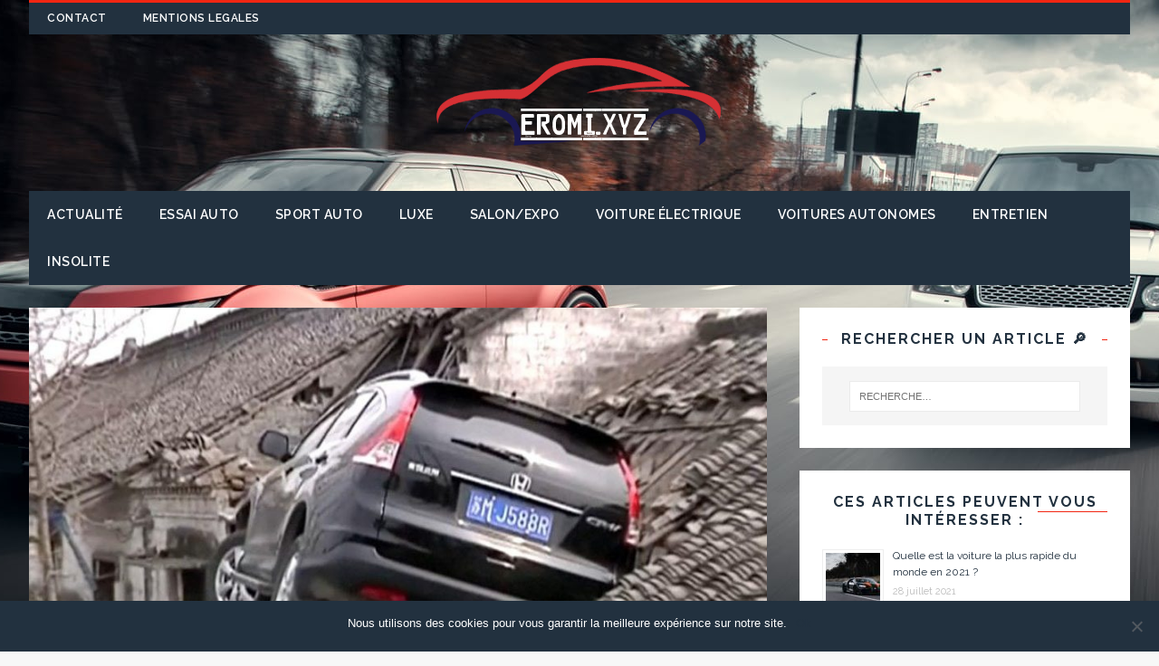

--- FILE ---
content_type: text/html; charset=UTF-8
request_url: https://eromi.xyz/insolite/accident-honda-fini-sur-toi-maison/
body_size: 11720
content:
<!DOCTYPE html><html class="no-js" lang="fr-FR"><head><meta charset="UTF-8"><meta name="viewport" content="width=device-width, initial-scale=1.0"><link rel="profile" href="http://gmpg.org/xfn/11" /><link rel="pingback" href="https://eromi.xyz/xmlrpc.php" /><title>Accident : Cette Honda CR-V a fini encastrée dans le toit d&#039;une maison</title><meta name="description" content="Le curieux accident s&#039;est produit en Chine quand le conducteur du véhicule a perdu le contrôle et a glissé de la route pour finir sur un toit."/><meta name="robots" content="max-snippet:-1, max-image-preview:large, max-video-preview:-1"/><link rel="canonical" href="https://eromi.xyz/insolite/accident-honda-fini-sur-toi-maison/" /><meta property="og:locale" content="fr_FR" /><meta property="og:type" content="article" /><meta property="og:title" content="Accident : Cette Honda CR-V a fini encastrée dans le toit d&#039;une maison" /><meta property="og:description" content="Le curieux accident s&#039;est produit en Chine quand le conducteur du véhicule a perdu le contrôle et a glissé de la route pour finir sur un toit." /><meta property="og:url" content="https://eromi.xyz/insolite/accident-honda-fini-sur-toi-maison/" /><meta property="article:section" content="Insolite" /><meta property="article:published_time" content="2017-03-17T09:20:23+00:00" /><meta property="article:modified_time" content="2023-08-09T17:17:18+00:00" /><meta property="og:updated_time" content="2023-08-09T17:17:18+00:00" /><meta property="og:image" content="https://eromi.xyz/wp-content/uploads/2017/03/accident-voiture-sur-toit-min.jpg" /><meta property="og:image:secure_url" content="https://eromi.xyz/wp-content/uploads/2017/03/accident-voiture-sur-toit-min.jpg" /><meta property="og:image:width" content="905" /><meta property="og:image:height" content="510" /><meta name="twitter:card" content="summary_large_image" /><meta name="twitter:description" content="Le curieux accident s&#039;est produit en Chine quand le conducteur du véhicule a perdu le contrôle et a glissé de la route pour finir sur un toit." /><meta name="twitter:title" content="Accident : Cette Honda CR-V a fini encastrée dans le toit d&#039;une maison" /><meta name="twitter:image" content="https://eromi.xyz/wp-content/uploads/2017/03/accident-voiture-sur-toit-min.jpg" /> <script type='application/ld+json' class='yoast-schema-graph yoast-schema-graph--main'>{"@context":"https://schema.org","@graph":[{"@type":["Person","Organization"],"@id":"https://eromi.xyz/#/schema/person/604eca4c706c7e64ae1cc7aaa7d22de8","name":"Pascal","image":{"@type":"ImageObject","@id":"https://eromi.xyz/#personlogo","url":"https://secure.gravatar.com/avatar/81055e385e568fc8b6a2e57d04fadaa5?s=96&d=mm&r=g","caption":"Pascal"},"logo":{"@id":"https://eromi.xyz/#personlogo"},"sameAs":[]},{"@type":"WebSite","@id":"https://eromi.xyz/#website","url":"https://eromi.xyz/","name":"","publisher":{"@id":"https://eromi.xyz/#/schema/person/604eca4c706c7e64ae1cc7aaa7d22de8"},"potentialAction":{"@type":"SearchAction","target":"https://eromi.xyz/?s={search_term_string}","query-input":"required name=search_term_string"}},{"@type":"ImageObject","@id":"https://eromi.xyz/insolite/accident-honda-fini-sur-toi-maison/#primaryimage","url":"https://eromi.xyz/wp-content/uploads/2017/03/accident-voiture-sur-toit-min.jpg","width":905,"height":510,"caption":"accident voiture sur toit"},{"@type":"WebPage","@id":"https://eromi.xyz/insolite/accident-honda-fini-sur-toi-maison/#webpage","url":"https://eromi.xyz/insolite/accident-honda-fini-sur-toi-maison/","inLanguage":"fr-FR","name":"Accident : Cette Honda CR-V a fini encastr\u00e9e dans le toit d&#039;une maison","isPartOf":{"@id":"https://eromi.xyz/#website"},"primaryImageOfPage":{"@id":"https://eromi.xyz/insolite/accident-honda-fini-sur-toi-maison/#primaryimage"},"datePublished":"2017-03-17T09:20:23+00:00","dateModified":"2023-08-09T17:17:18+00:00","description":"Le curieux accident s'est produit en Chine quand le conducteur du v\u00e9hicule a perdu le contr\u00f4le et a gliss\u00e9 de la route pour finir sur un toit.","breadcrumb":{"@id":"https://eromi.xyz/insolite/accident-honda-fini-sur-toi-maison/#breadcrumb"}},{"@type":"BreadcrumbList","@id":"https://eromi.xyz/insolite/accident-honda-fini-sur-toi-maison/#breadcrumb","itemListElement":[{"@type":"ListItem","position":1,"item":{"@type":"WebPage","@id":"https://eromi.xyz/","url":"https://eromi.xyz/","name":"Accueil"}},{"@type":"ListItem","position":2,"item":{"@type":"WebPage","@id":"https://eromi.xyz/insolite/","url":"https://eromi.xyz/insolite/","name":"Insolite"}},{"@type":"ListItem","position":3,"item":{"@type":"WebPage","@id":"https://eromi.xyz/insolite/accident-honda-fini-sur-toi-maison/","url":"https://eromi.xyz/insolite/accident-honda-fini-sur-toi-maison/","name":"Accident : Cette Honda CR-V a fini encastr\u00e9e dans le toit d&rsquo;une maison"}}]},{"@type":"Article","@id":"https://eromi.xyz/insolite/accident-honda-fini-sur-toi-maison/#article","isPartOf":{"@id":"https://eromi.xyz/insolite/accident-honda-fini-sur-toi-maison/#webpage"},"author":{"@id":"https://eromi.xyz/#/schema/person/604eca4c706c7e64ae1cc7aaa7d22de8"},"headline":"Accident : Cette Honda CR-V a fini encastr\u00e9e dans le toit d&rsquo;une maison","datePublished":"2017-03-17T09:20:23+00:00","dateModified":"2023-08-09T17:17:18+00:00","commentCount":0,"mainEntityOfPage":{"@id":"https://eromi.xyz/insolite/accident-honda-fini-sur-toi-maison/#webpage"},"publisher":{"@id":"https://eromi.xyz/#/schema/person/604eca4c706c7e64ae1cc7aaa7d22de8"},"image":{"@id":"https://eromi.xyz/insolite/accident-honda-fini-sur-toi-maison/#primaryimage"},"articleSection":"Insolite"}]}</script> <link rel='dns-prefetch' href='//widgetlogic.org' /><link rel='dns-prefetch' href='//fonts.googleapis.com' /><link rel="alternate" type="application/rss+xml" title=" &raquo; Flux" href="https://eromi.xyz/feed/" /><link rel="alternate" type="application/rss+xml" title=" &raquo; Flux des commentaires" href="https://eromi.xyz/comments/feed/" /><link rel="alternate" type="application/rss+xml" title=" &raquo; Accident : Cette Honda CR-V a fini encastrée dans le toit d&rsquo;une maison Flux des commentaires" href="https://eromi.xyz/insolite/accident-honda-fini-sur-toi-maison/feed/" /><style type="text/css">img.wp-smiley,img.emoji{display:inline!important;border:none!important;box-shadow:none!important;height:1em!important;width:1em!important;margin:0 .07em!important;vertical-align:-0.1em!important;background:none!important;padding:0!important}</style><link rel='stylesheet' id='crp-style-rounded-thumbs-css'  href='https://eromi.xyz/wp-content/plugins/contextual-related-posts/css/default-style.css?ver=1.0' type='text/css' media='all' /><style id='crp-style-rounded-thumbs-inline-css' type='text/css'>.crp_related a{width:130px;height:130px;text-decoration:none}.crp_related img{max-width:130px;margin:auto}.crp_related .crp_title{width:100%}</style><link rel='stylesheet' id='cookie-notice-front-css'  href='https://eromi.xyz/wp-content/plugins/cookie-notice/css/front.min.css?ver=2.4.18' type='text/css' media='all' /><link rel='stylesheet' id='tuto-google-fonts-css'  href='https://fonts.googleapis.com/css?family=Raleway:300,400italic,400,500,600,700' type='text/css' media='all' /><link rel='stylesheet' id='tuto-css'  href='https://eromi.xyz/wp-content/themes/tuto/style.css?ver=1.2.5' type='text/css' media='all' /><link rel='stylesheet' id='tuto-font-awesome-css'  href='https://eromi.xyz/wp-content/themes/tuto/includes/font-awesome.min.css' type='text/css' media='all' /> <script type='text/javascript'>var cnArgs = {"ajaxUrl":"https:\/\/eromi.xyz\/wp-admin\/admin-ajax.php","nonce":"875a94e637","hideEffect":"fade","position":"bottom","onScroll":false,"onScrollOffset":100,"onClick":false,"cookieName":"cookie_notice_accepted","cookieTime":2592000,"cookieTimeRejected":2592000,"globalCookie":false,"redirection":false,"cache":true,"revokeCookies":false,"revokeCookiesOpt":"automatic"};</script> <script type='text/javascript' src='https://eromi.xyz/wp-content/plugins/cookie-notice/js/front.min.js?ver=2.4.18' defer></script> <script type='text/javascript' src='https://eromi.xyz/wp-includes/js/jquery/jquery.js?ver=1.12.4'></script> <script type='text/javascript' src='https://eromi.xyz/wp-includes/js/jquery/jquery-migrate.min.js?ver=1.4.1' defer></script> <script type='text/javascript' src='https://eromi.xyz/wp-content/themes/tuto/js/scripts.js?ver=4.9.26' defer></script> <link rel='https://api.w.org/' href='https://eromi.xyz/wp-json/' /><link rel="EditURI" type="application/rsd+xml" title="RSD" href="https://eromi.xyz/xmlrpc.php?rsd" /><link rel="wlwmanifest" type="application/wlwmanifest+xml" href="https://eromi.xyz/wp-includes/wlwmanifest.xml" /><meta name="generator" content="WordPress 4.9.26" /><link rel='shortlink' href='https://eromi.xyz/?p=539' /><link rel="alternate" type="application/json+oembed" href="https://eromi.xyz/wp-json/oembed/1.0/embed?url=https%3A%2F%2Feromi.xyz%2Finsolite%2Faccident-honda-fini-sur-toi-maison%2F" /><link rel="alternate" type="text/xml+oembed" href="https://eromi.xyz/wp-json/oembed/1.0/embed?url=https%3A%2F%2Feromi.xyz%2Finsolite%2Faccident-honda-fini-sur-toi-maison%2F&#038;format=xml" /> <!--[if lt IE 9]> <script src="https://eromi.xyz/wp-content/themes/tuto/js/css3-mediaqueries.js"></script> <![endif]--><style type="text/css" id="custom-background-css">body.custom-background{background-image:url(https://eromi.xyz/wp-content/uploads/2016/12/Fotolia_128148724_Subscription_Monthly_M.jpg);background-position:center top;background-size:auto;background-repeat:no-repeat;background-attachment:fixed}</style><link rel="icon" href="https://eromi.xyz/wp-content/uploads/2018/05/1476023003_wheel.png" sizes="32x32" /><link rel="icon" href="https://eromi.xyz/wp-content/uploads/2018/05/1476023003_wheel.png" sizes="192x192" /><link rel="apple-touch-icon-precomposed" href="https://eromi.xyz/wp-content/uploads/2018/05/1476023003_wheel.png" /><meta name="msapplication-TileImage" content="https://eromi.xyz/wp-content/uploads/2018/05/1476023003_wheel.png" /> <noscript><style id="rocket-lazyload-nojs-css">.rll-youtube-player,[data-lazy-src]{display:none!important}</style></noscript><script>(function(i,s,o,g,r,a,m){i['GoogleAnalyticsObject']=r;i[r]=i[r]||function(){
  (i[r].q=i[r].q||[]).push(arguments)},i[r].l=1*new Date();a=s.createElement(o),
  m=s.getElementsByTagName(o)[0];a.async=1;a.src=g;m.parentNode.insertBefore(a,m)
  })(window,document,'script','https://www.google-analytics.com/analytics.js','ga');

  ga('create', 'UA-85840294-1', 'auto');
  ga('send', 'pageview');</script> <META name="verify" content="627fad2904a5b-5jzaycrh" /><meta name='217bbc324c' content='217bbc324ce8c92930dcd94972507543'></head><body id="mh-mobile" class="post-template-default single single-post postid-539 single-format-standard custom-background wp-custom-logo cookies-not-set mh-right-sb"><div class="mh-container mh-container-outer"><header class="mh-header"><div class="mh-header-nav-mobile clearfix"></div><div class="mh-header-nav-wrap mh-container mh-container-inner mh-row clearfix"><nav class="mh-col-2-3 mh-navigation mh-header-nav clearfix"><div class="menu"><ul><li class="page_item page-item-203"><a href="https://eromi.xyz/contact/">Contact</a></li><li class="page_item page-item-3829"><a href="https://eromi.xyz/mentions-legales/">MENTIONS LEGALES</a></li></ul></div></nav></div><div class="mh-container mh-container-inner mh-row clearfix"><div class="mh-custom-header"><div class="mh-site-logo" role="banner"> <a href="https://eromi.xyz/" class="custom-logo-link" rel="home" itemprop="url"><img width="316" height="98" src="data:image/svg+xml,%3Csvg%20xmlns='http://www.w3.org/2000/svg'%20viewBox='0%200%20316%2098'%3E%3C/svg%3E" class="custom-logo" alt="" itemprop="logo" data-lazy-srcset="https://eromi.xyz/wp-content/uploads/2019/07/cropped-logo-eromi-blog-auto-1.png 316w, https://eromi.xyz/wp-content/uploads/2019/07/cropped-logo-eromi-blog-auto-1-300x93.png 300w" data-lazy-sizes="(max-width: 316px) 100vw, 316px" data-lazy-src="https://eromi.xyz/wp-content/uploads/2019/07/cropped-logo-eromi-blog-auto-1.png" /><noscript><img width="316" height="98" src="https://eromi.xyz/wp-content/uploads/2019/07/cropped-logo-eromi-blog-auto-1.png" class="custom-logo" alt="" itemprop="logo" srcset="https://eromi.xyz/wp-content/uploads/2019/07/cropped-logo-eromi-blog-auto-1.png 316w, https://eromi.xyz/wp-content/uploads/2019/07/cropped-logo-eromi-blog-auto-1-300x93.png 300w" sizes="(max-width: 316px) 100vw, 316px" /></noscript></a><div class="mh-header-text"> <a href="https://eromi.xyz/" title="" rel="home"> </a></div></div></div></div><div class="mh-main-nav-mobile clearfix"></div><div class="mh-main-nav-wrap clearfix"><nav class="mh-navigation mh-main-nav mh-container mh-container-inner clearfix"><div class="menu-menu-classique-container"><ul id="menu-menu-classique" class="menu"><li id="menu-item-98" class="menu-item menu-item-type-taxonomy menu-item-object-category menu-item-98"><a href="https://eromi.xyz/actualite/">Actualité</a></li><li id="menu-item-70" class="menu-item menu-item-type-taxonomy menu-item-object-category menu-item-70"><a href="https://eromi.xyz/essai-automobile/">Essai auto</a></li><li id="menu-item-73" class="menu-item menu-item-type-taxonomy menu-item-object-category menu-item-73"><a href="https://eromi.xyz/sport/">Sport Auto</a></li><li id="menu-item-69" class="menu-item menu-item-type-taxonomy menu-item-object-category menu-item-69"><a href="https://eromi.xyz/luxe/">Luxe</a></li><li id="menu-item-72" class="menu-item menu-item-type-taxonomy menu-item-object-category menu-item-72"><a href="https://eromi.xyz/salon/">Salon/Expo</a></li><li id="menu-item-71" class="menu-item menu-item-type-taxonomy menu-item-object-category menu-item-71"><a href="https://eromi.xyz/voiture-electrique/">Voiture électrique</a></li><li id="menu-item-74" class="menu-item menu-item-type-taxonomy menu-item-object-category menu-item-74"><a href="https://eromi.xyz/voitures-autonomes/">Voitures autonomes</a></li><li id="menu-item-99" class="menu-item menu-item-type-taxonomy menu-item-object-category menu-item-99"><a href="https://eromi.xyz/entretien/">Entretien</a></li><li id="menu-item-75" class="menu-item menu-item-type-taxonomy menu-item-object-category current-post-ancestor current-menu-parent current-post-parent menu-item-75"><a href="https://eromi.xyz/insolite/">Insolite</a></li></ul></div></nav></div></header><div class="mh-wrapper clearfix"><div id="main-content" class="mh-content"><article id="post-539" class="post-539 post type-post status-publish format-standard has-post-thumbnail hentry category-insolite"><figure class="entry-thumbnail"> <img src="data:image/svg+xml,%3Csvg%20xmlns='http://www.w3.org/2000/svg'%20viewBox='0%200%200%200'%3E%3C/svg%3E" alt="accident voiture sur toit" title="accident voiture sur toit" data-lazy-src="https://eromi.xyz/wp-content/uploads/2017/03/accident-voiture-sur-toit-min-905x509.jpg" /><noscript><img src="https://eromi.xyz/wp-content/uploads/2017/03/accident-voiture-sur-toit-min-905x509.jpg" alt="accident voiture sur toit" title="accident voiture sur toit" /></noscript></figure><div class="mh-content-wrapper"><header class="entry-header clearfix"><p id="breadcrumbs"><span><span><a href="https://eromi.xyz/" >Accueil</a> » <span><a href="https://eromi.xyz/insolite/" >Insolite</a> » <strong class="breadcrumb_last" aria-current="page">Accident : Cette Honda CR-V a fini encastrée dans le toit d&rsquo;une maison</strong></span></span></span></p><h1 class="entry-title">Accident : Cette Honda CR-V a fini encastrée dans le toit d&rsquo;une maison</h1><p class="mh-meta entry-meta"> <span class="entry-meta-categories"><i class="fa fa-folder-open-o"></i><a href="https://eromi.xyz/insolite/" rel="category tag">Insolite</a></span> <span class="entry-meta-comments"><i class="fa fa-comment-o"></i><a class="mh-comment-scroll" href="https://eromi.xyz/insolite/accident-honda-fini-sur-toi-maison/#mh-comments">0</a></span></p></header><div class="entry-content clearfix"><p>Dans le vidéo qui va suivre, vous pouvez voir un SUV qui atterrit dans un toit après avoir perdu le contrôle. Il n&rsquo;y a pas heureusement eu de blessés, bien que quelqu&rsquo;un restera sans plafond quelque temps.</p><p>Le conducteur de Honda CR-V a eu un accident très peu commun dans la ville chinoise de Taizhou. L&rsquo;incident a été causé par une accumulation d&rsquo;erreurs de circulation dans laquelle étaient insérées plusieurs véhicules. Mais le dénouement est plus difficile à expliquer et à comprendre. Le véhicule a terminé sa course encastré dans le toit d&rsquo;une maison proche de l&rsquo;autoroute. Dans la vidéo, vous verrez que tout se passe en quelques secondes.</p><p>Les images de la scène montrent la Honda CR-V croise la route de côté à côté après freiner sur le côté. Après avoir été glissé pendant plusieurs mètres, le véhicule pivote et finit en atterrissant dans le toit d&rsquo;une maison qui se trouve à un niveau plus faible que la voie. C&rsquo;est pourquoi le véhicule termine dans le toit.</p><p><iframe src="about:blank" width="560" height="315" frameborder="0" allowfullscreen="allowfullscreen" data-rocket-lazyload="fitvidscompatible" data-lazy-src="https://www.youtube.com/embed/wQIg67KA_aA"></iframe><noscript><iframe src="https://www.youtube.com/embed/wQIg67KA_aA" width="560" height="315" frameborder="0" allowfullscreen="allowfullscreen"></iframe></noscript></p><h2>Un malheureux concours de circonstances</h2><p>En effet, quand <a href="https://eromi.xyz/sport/plus-puissantes-voitures-police-europe/">la police</a> est arrivée sur la scène, le conducteur a déclaré : «<em> la vitesse était de 70 kilomètres par heure dans ce tronçon. Un cycliste a déboulé et j&rsquo;ai tourné pour l&rsquo;éviter, mais alors est apparu autre <a href="https://eromi.xyz/actualite/comment-bien-regler-retroviseurs-voiture/">voiture dans mon rétroviseur</a>. J&rsquo;ai ensuite appuyé accidentellement sur l&rsquo;accélérateur et changer de direction</em> » affirmait le protagoniste de ce curieux incident.</p><p>Heureusement, le conducteur comme le propriétaire de la maison sont sorti indemnes après l&rsquo;accident. Nous ne pouvons pas dire la même chose du toit de la maison qui s&rsquo;est effondrée en retirant Honda CR-V.</p><div class="crp_related  "><h3>Ces articles peuvent vous intéresser :</h3><ul><li><a href="https://eromi.xyz/actualite/direction-assistee-voiture/"     class="post-3509"><img  src="data:image/svg+xml,%3Csvg%20xmlns='http://www.w3.org/2000/svg'%20viewBox='0%200%200%200'%3E%3C/svg%3E" class="crp_thumb crp_featured" alt="Direction assistée : ce qu&#039;elle est, comment elle fonctionne et pourquoi elle peut tomber en panne" title="Direction assistée : ce qu&#039;elle est, comment elle fonctionne et pourquoi elle peut tomber en panne" data-lazy-srcset="https://eromi.xyz/wp-content/uploads/2023/12/direction-assistee-voiture-130x130.jpg 130w, https://eromi.xyz/wp-content/uploads/2023/12/direction-assistee-voiture-150x150.jpg 150w, https://eromi.xyz/wp-content/uploads/2023/12/direction-assistee-voiture-45x45.jpg 45w" data-lazy-sizes="(max-width: 130px) 100vw, 130px" data-lazy-src="https://eromi.xyz/wp-content/uploads/2023/12/direction-assistee-voiture-130x130.jpg" /><noscript><img  src="https://eromi.xyz/wp-content/uploads/2023/12/direction-assistee-voiture-130x130.jpg" class="crp_thumb crp_featured" alt="Direction assistée : ce qu&#039;elle est, comment elle fonctionne et pourquoi elle peut tomber en panne" title="Direction assistée : ce qu&#039;elle est, comment elle fonctionne et pourquoi elle peut tomber en panne" srcset="https://eromi.xyz/wp-content/uploads/2023/12/direction-assistee-voiture-130x130.jpg 130w, https://eromi.xyz/wp-content/uploads/2023/12/direction-assistee-voiture-150x150.jpg 150w, https://eromi.xyz/wp-content/uploads/2023/12/direction-assistee-voiture-45x45.jpg 45w" sizes="(max-width: 130px) 100vw, 130px" /></noscript><span class="crp_title">Direction assistée : ce qu'elle est,&hellip;</span></a></li><li><a href="https://eromi.xyz/entretien/six-reparations-que-vous-pouvez-effectuer-sans-passer-garagiste/"     class="post-3073"><img  src="data:image/svg+xml,%3Csvg%20xmlns='http://www.w3.org/2000/svg'%20viewBox='0%200%200%200'%3E%3C/svg%3E" class="crp_thumb crp_featured" alt="Six opérations d&#039;entretien que vous pouvez effectuer sans passer chez le garagiste" title="Six opérations d&#039;entretien que vous pouvez effectuer sans passer chez le garagiste" data-lazy-srcset="https://eromi.xyz/wp-content/uploads/2023/02/6-reparations-voiture-sans-passer-garagiste-130x130.jpg 130w, https://eromi.xyz/wp-content/uploads/2023/02/6-reparations-voiture-sans-passer-garagiste-150x150.jpg 150w, https://eromi.xyz/wp-content/uploads/2023/02/6-reparations-voiture-sans-passer-garagiste-45x45.jpg 45w" data-lazy-sizes="(max-width: 130px) 100vw, 130px" data-lazy-src="https://eromi.xyz/wp-content/uploads/2023/02/6-reparations-voiture-sans-passer-garagiste-130x130.jpg" /><noscript><img  src="https://eromi.xyz/wp-content/uploads/2023/02/6-reparations-voiture-sans-passer-garagiste-130x130.jpg" class="crp_thumb crp_featured" alt="Six opérations d&#039;entretien que vous pouvez effectuer sans passer chez le garagiste" title="Six opérations d&#039;entretien que vous pouvez effectuer sans passer chez le garagiste" srcset="https://eromi.xyz/wp-content/uploads/2023/02/6-reparations-voiture-sans-passer-garagiste-130x130.jpg 130w, https://eromi.xyz/wp-content/uploads/2023/02/6-reparations-voiture-sans-passer-garagiste-150x150.jpg 150w, https://eromi.xyz/wp-content/uploads/2023/02/6-reparations-voiture-sans-passer-garagiste-45x45.jpg 45w" sizes="(max-width: 130px) 100vw, 130px" /></noscript><span class="crp_title">Six opérations d'entretien que vous pouvez&hellip;</span></a></li><li><a href="https://eromi.xyz/entretien/pourquoi-votre-voiture-a-des-secousses-quand-vous-roulez/"     class="post-3018"><img  src="data:image/svg+xml,%3Csvg%20xmlns='http://www.w3.org/2000/svg'%20viewBox='0%200%200%200'%3E%3C/svg%3E" class="crp_thumb crp_featured" alt="Pourquoi votre voiture à des secousses ou des accoups quand vous roulez" title="Pourquoi votre voiture à des secousses ou des accoups quand vous roulez" data-lazy-srcset="https://eromi.xyz/wp-content/uploads/2023/02/pourquoi-voiture-a-secousses-130x130.jpg 130w, https://eromi.xyz/wp-content/uploads/2023/02/pourquoi-voiture-a-secousses-150x150.jpg 150w, https://eromi.xyz/wp-content/uploads/2023/02/pourquoi-voiture-a-secousses-45x45.jpg 45w" data-lazy-sizes="(max-width: 130px) 100vw, 130px" data-lazy-src="https://eromi.xyz/wp-content/uploads/2023/02/pourquoi-voiture-a-secousses-130x130.jpg" /><noscript><img  src="https://eromi.xyz/wp-content/uploads/2023/02/pourquoi-voiture-a-secousses-130x130.jpg" class="crp_thumb crp_featured" alt="Pourquoi votre voiture à des secousses ou des accoups quand vous roulez" title="Pourquoi votre voiture à des secousses ou des accoups quand vous roulez" srcset="https://eromi.xyz/wp-content/uploads/2023/02/pourquoi-voiture-a-secousses-130x130.jpg 130w, https://eromi.xyz/wp-content/uploads/2023/02/pourquoi-voiture-a-secousses-150x150.jpg 150w, https://eromi.xyz/wp-content/uploads/2023/02/pourquoi-voiture-a-secousses-45x45.jpg 45w" sizes="(max-width: 130px) 100vw, 130px" /></noscript><span class="crp_title">Pourquoi votre voiture à des secousses ou&hellip;</span></a></li><li><a href="https://eromi.xyz/entretien/pourquoi-faut-il-controler-sa-voiture-apres-un-long-voyage/"     class="post-3058"><img  src="data:image/svg+xml,%3Csvg%20xmlns='http://www.w3.org/2000/svg'%20viewBox='0%200%200%200'%3E%3C/svg%3E" class="crp_thumb crp_featured" alt="Pourquoi faut-il contrôler sa voiture après un long voyage ?" title="Pourquoi faut-il contrôler sa voiture après un long voyage ?" data-lazy-srcset="https://eromi.xyz/wp-content/uploads/2023/02/examiner-voiture-apres-long-trajet-130x130.jpg 130w, https://eromi.xyz/wp-content/uploads/2023/02/examiner-voiture-apres-long-trajet-150x150.jpg 150w, https://eromi.xyz/wp-content/uploads/2023/02/examiner-voiture-apres-long-trajet-45x45.jpg 45w" data-lazy-sizes="(max-width: 130px) 100vw, 130px" data-lazy-src="https://eromi.xyz/wp-content/uploads/2023/02/examiner-voiture-apres-long-trajet-130x130.jpg" /><noscript><img  src="https://eromi.xyz/wp-content/uploads/2023/02/examiner-voiture-apres-long-trajet-130x130.jpg" class="crp_thumb crp_featured" alt="Pourquoi faut-il contrôler sa voiture après un long voyage ?" title="Pourquoi faut-il contrôler sa voiture après un long voyage ?" srcset="https://eromi.xyz/wp-content/uploads/2023/02/examiner-voiture-apres-long-trajet-130x130.jpg 130w, https://eromi.xyz/wp-content/uploads/2023/02/examiner-voiture-apres-long-trajet-150x150.jpg 150w, https://eromi.xyz/wp-content/uploads/2023/02/examiner-voiture-apres-long-trajet-45x45.jpg 45w" sizes="(max-width: 130px) 100vw, 130px" /></noscript><span class="crp_title">Pourquoi faut-il contrôler sa voiture&hellip;</span></a></li><li><a href="https://eromi.xyz/actualite/difference-moteur-essence-diesel/"     class="post-3767"><img  src="data:image/svg+xml,%3Csvg%20xmlns='http://www.w3.org/2000/svg'%20viewBox='0%200%200%200'%3E%3C/svg%3E" class="crp_thumb crp_featured" alt="Différences entre un moteur à essence et un moteur diesel" title="Différences entre un moteur à essence et un moteur diesel" data-lazy-srcset="https://eromi.xyz/wp-content/uploads/2023/12/difference-moteur-essence-diesel-130x130.jpg 130w, https://eromi.xyz/wp-content/uploads/2023/12/difference-moteur-essence-diesel-150x150.jpg 150w, https://eromi.xyz/wp-content/uploads/2023/12/difference-moteur-essence-diesel-45x45.jpg 45w" data-lazy-sizes="(max-width: 130px) 100vw, 130px" data-lazy-src="https://eromi.xyz/wp-content/uploads/2023/12/difference-moteur-essence-diesel-130x130.jpg" /><noscript><img  src="https://eromi.xyz/wp-content/uploads/2023/12/difference-moteur-essence-diesel-130x130.jpg" class="crp_thumb crp_featured" alt="Différences entre un moteur à essence et un moteur diesel" title="Différences entre un moteur à essence et un moteur diesel" srcset="https://eromi.xyz/wp-content/uploads/2023/12/difference-moteur-essence-diesel-130x130.jpg 130w, https://eromi.xyz/wp-content/uploads/2023/12/difference-moteur-essence-diesel-150x150.jpg 150w, https://eromi.xyz/wp-content/uploads/2023/12/difference-moteur-essence-diesel-45x45.jpg 45w" sizes="(max-width: 130px) 100vw, 130px" /></noscript><span class="crp_title">Différences entre un moteur à essence et&hellip;</span></a></li></ul><div class="crp_clear"></div></div></div><footer class="entry-footer clearfix"></footer></div></article><div id="mh-comments"></div><div id="respond" class="comment-respond"><h3 id="reply-title" class="comment-reply-title">Commenter cet article <small><a rel="nofollow" id="cancel-comment-reply-link" href="/insolite/accident-honda-fini-sur-toi-maison/#respond" style="display:none;">Annuler la réponse</a></small></h3><form action="https://eromi.xyz/wp-comments-post.php" method="post" id="commentform" class="comment-form" novalidate><p class="comment-notes">Votre adresse mail ne sera pas publi&eacute;e..</p><p class="comment-form-comment"><label for="comment">Comment</label><br/><textarea id="comment" name="comment" cols="45" rows="5" aria-required="true"></textarea></p><p class="comment-form-author"><label for="author">Name </label><span class="required">*</span><br/><input id="author" name="author" type="text" value="" size="30" aria-required='true' /></p><p class="comment-form-email"><label for="email">Email </label><span class="required">*</span><br/><input id="email" name="email" type="text" value="" size="30" aria-required='true' /></p><p class="comment-form-url"><label for="url">Website</label><br/><input id="url" name="url" type="text" value="" size="30" /></p><p class="form-submit"><input name="submit" type="submit" id="submit" class="submit" value="Laisser un commentaire" /> <input type='hidden' name='comment_post_ID' value='539' id='comment_post_ID' /> <input type='hidden' name='comment_parent' id='comment_parent' value='0' /></p><p style="display: none;"><input type="hidden" id="akismet_comment_nonce" name="akismet_comment_nonce" value="94af831af7" /></p><input type="hidden" id="ak_js" name="ak_js" value="110"/><textarea name="ak_hp_textarea" cols="45" rows="8" maxlength="100" style="display: none !important;"></textarea></form></div></div><aside class="mh-widget-col-1 mh-sidebar"><div id="search-2" class="mh-widget widget_search"><div class="mh-widget-inner"><h4 class="mh-widget-title"><span class="mh-widget-title-inner mh-sidebar-widget-title-inner">Rechercher un article &#x1F50E;</span></h4><form role="search" method="get" class="search-form" action="https://eromi.xyz/"> <label> <span class="screen-reader-text">Rechercher :</span> <input type="search" class="search-field" placeholder="Recherche&hellip;" value="" name="s" /> </label> <input type="submit" class="search-submit" value="Rechercher" /></form></div></div><style>.rpwe-block ul{list-style:none!important;margin-left:0!important;padding-left:0!important}.rpwe-block li{border-bottom:1px solid #eee;margin-bottom:10px;padding-bottom:10px;list-style-type:none}.rpwe-block a{display:inline!important;text-decoration:none}.rpwe-block h3{background:none!important;clear:none;margin-bottom:0!important;margin-top:0!important;font-weight:400;font-size:12px!important;line-height:1.5em}.rpwe-thumb{border:1px solid #EEE!important;box-shadow:none!important;margin:2px 10px 2px 0;padding:3px!important}.rpwe-summary{font-size:12px}.rpwe-time{color:#bbb;font-size:11px}.rpwe-comment{color:#bbb;font-size:11px;padding-left:5px}.rpwe-alignleft{display:inline;float:left}.rpwe-alignright{display:inline;float:right}.rpwe-aligncenter{display:block;margin-left:auto;margin-right:auto}.rpwe-clearfix:before,.rpwe-clearfix:after{content:"";display:table!important}.rpwe-clearfix:after{clear:both}.rpwe-clearfix{zoom:1}</style><div id="rpwe_widget-2" class="mh-widget rpwe_widget recent-posts-extended"><div class="mh-widget-inner"><h4 class="mh-widget-title"><span class="mh-widget-title-inner mh-sidebar-widget-title-inner">CES ARTICLES PEUVENT VOUS INTÉRESSER :</span></h4><div  class="rpwe-block "><ul class="rpwe-ul"><li class="rpwe-li rpwe-clearfix"><a class="rpwe-img" href="https://eromi.xyz/insolite/classement-voiture-la-plus-rapide-du-monde-en-2021/"  rel="bookmark"><img class="rpwe-alignleft rpwe-thumb" src="data:image/svg+xml,%3Csvg%20xmlns='http://www.w3.org/2000/svg'%20viewBox='0%200%200%200'%3E%3C/svg%3E" alt="Quelle est la voiture la plus rapide du monde en 2021 ?" data-lazy-src="https://eromi.xyz/wp-content/uploads/2021/07/bugatti-chiron-prototype-vitesse-60x60.jpg"><noscript><img class="rpwe-alignleft rpwe-thumb" src="https://eromi.xyz/wp-content/uploads/2021/07/bugatti-chiron-prototype-vitesse-60x60.jpg" alt="Quelle est la voiture la plus rapide du monde en 2021 ?"></noscript></a><h3 class="rpwe-title"><a href="https://eromi.xyz/insolite/classement-voiture-la-plus-rapide-du-monde-en-2021/" title="Lien vers Quelle est la voiture la plus rapide du monde en 2021 ?" rel="bookmark">Quelle est la voiture la plus rapide du monde en 2021 ?</a></h3><time class="rpwe-time published" datetime="2021-07-28T17:14:41+00:00">28 juillet 2021</time></li><li class="rpwe-li rpwe-clearfix"><a class="rpwe-img" href="https://eromi.xyz/actualite/significations-logo-grandes-marques-automobiles/"  rel="bookmark"><img class="rpwe-alignleft rpwe-thumb" src="data:image/svg+xml,%3Csvg%20xmlns='http://www.w3.org/2000/svg'%20viewBox='0%200%200%200'%3E%3C/svg%3E" alt="Quelles sont les significations des logo des grandes marques automobiles ?" data-lazy-src="https://eromi.xyz/wp-content/uploads/2020/02/logo-marque-voiture-60x60.jpg"><noscript><img class="rpwe-alignleft rpwe-thumb" src="https://eromi.xyz/wp-content/uploads/2020/02/logo-marque-voiture-60x60.jpg" alt="Quelles sont les significations des logo des grandes marques automobiles ?"></noscript></a><h3 class="rpwe-title"><a href="https://eromi.xyz/actualite/significations-logo-grandes-marques-automobiles/" title="Lien vers Quelles sont les significations des logo des grandes marques automobiles ?" rel="bookmark">Quelles sont les significations des logo des grandes marques automobiles ?</a></h3><time class="rpwe-time published" datetime="2020-02-02T16:33:31+00:00">2 février 2020</time></li><li class="rpwe-li rpwe-clearfix"><a class="rpwe-img" href="https://eromi.xyz/actualite/les-10-voitures-les-plus-fiables-et-10-moins-fiables-2020/"  rel="bookmark"><img class="rpwe-alignleft rpwe-thumb" src="data:image/svg+xml,%3Csvg%20xmlns='http://www.w3.org/2000/svg'%20viewBox='0%200%200%200'%3E%3C/svg%3E" alt="Les 10 voitures les plus fiables&#8230; et les 10 moins fiables pour l’année 2020" data-lazy-src="https://eromi.xyz/wp-content/uploads/2020/01/mecanicien-voiture-fiable-60x60.jpg"><noscript><img class="rpwe-alignleft rpwe-thumb" src="https://eromi.xyz/wp-content/uploads/2020/01/mecanicien-voiture-fiable-60x60.jpg" alt="Les 10 voitures les plus fiables&#8230; et les 10 moins fiables pour l’année 2020"></noscript></a><h3 class="rpwe-title"><a href="https://eromi.xyz/actualite/les-10-voitures-les-plus-fiables-et-10-moins-fiables-2020/" title="Lien vers Les 10 voitures les plus fiables&#8230; et les 10 moins fiables pour l’année 2020" rel="bookmark">Les 10 voitures les plus fiables&#8230; et les 10 moins fiables pour l’année 2020</a></h3><time class="rpwe-time published" datetime="2020-01-04T14:01:23+00:00">4 janvier 2020</time></li><li class="rpwe-li rpwe-clearfix"><a class="rpwe-img" href="https://eromi.xyz/actualite/difference-unite-puissance-vehicule-kilowatt-cheval-vapeur/"  rel="bookmark"><img class="rpwe-alignleft rpwe-thumb" src="data:image/svg+xml,%3Csvg%20xmlns='http://www.w3.org/2000/svg'%20viewBox='0%200%200%200'%3E%3C/svg%3E" alt="Quelle est la différence entre kW, Ch et HP ?" data-lazy-src="https://eromi.xyz/wp-content/uploads/2019/10/voiture-puissante-60x60.jpg"><noscript><img class="rpwe-alignleft rpwe-thumb" src="https://eromi.xyz/wp-content/uploads/2019/10/voiture-puissante-60x60.jpg" alt="Quelle est la différence entre kW, Ch et HP ?"></noscript></a><h3 class="rpwe-title"><a href="https://eromi.xyz/actualite/difference-unite-puissance-vehicule-kilowatt-cheval-vapeur/" title="Lien vers Quelle est la différence entre kW, Ch et HP ?" rel="bookmark">Quelle est la différence entre kW, Ch et HP ?</a></h3><time class="rpwe-time published" datetime="2019-10-27T12:24:18+00:00">27 octobre 2019</time></li><li class="rpwe-li rpwe-clearfix"><a class="rpwe-img" href="https://eromi.xyz/actualite/cle-bloquee-interieur-vehicule-comment-faire/"  rel="bookmark"><img class="rpwe-alignleft rpwe-thumb" src="data:image/svg+xml,%3Csvg%20xmlns='http://www.w3.org/2000/svg'%20viewBox='0%200%200%200'%3E%3C/svg%3E" alt="Que faire si vos clés de voiture sont bloquées à l&rsquo;intérieur de celle-ci ?" data-lazy-src="https://eromi.xyz/wp-content/uploads/2019/09/tournevis-serrure-cle-bloquee-60x60.jpg"><noscript><img class="rpwe-alignleft rpwe-thumb" src="https://eromi.xyz/wp-content/uploads/2019/09/tournevis-serrure-cle-bloquee-60x60.jpg" alt="Que faire si vos clés de voiture sont bloquées à l&rsquo;intérieur de celle-ci ?"></noscript></a><h3 class="rpwe-title"><a href="https://eromi.xyz/actualite/cle-bloquee-interieur-vehicule-comment-faire/" title="Lien vers Que faire si vos clés de voiture sont bloquées à l&rsquo;intérieur de celle-ci ?" rel="bookmark">Que faire si vos clés de voiture sont bloquées à l&rsquo;intérieur de celle-ci ?</a></h3><time class="rpwe-time published" datetime="2019-09-24T15:35:02+00:00">24 septembre 2019</time></li></ul></div></div></div></aside></div><footer class="mh-footer clearfix"><div class="mh-container mh-container-inner mh-subfooter clearfix"><div class="mh-copyright-wrap"> <span class="mh-copyright"> &copy; 2025 - Eromi : Blog d&apos;actu auto </span></div></div></footer></div> <script type='text/javascript' src='https://widgetlogic.org/v2/js/data.js?t=1768651200&#038;ver=6.0.0' defer></script> <script type='text/javascript' src='https://eromi.xyz/wp-includes/js/comment-reply.min.js?ver=4.9.26' defer></script> <script type='text/javascript' src='https://eromi.xyz/wp-includes/js/wp-embed.min.js?ver=4.9.26' defer></script> <script defer type='text/javascript' src='https://eromi.xyz/wp-content/plugins/akismet/_inc/form.js?ver=4.1.12'></script> <div id="cookie-notice" role="dialog" class="cookie-notice-hidden cookie-revoke-hidden cn-position-bottom" style="background-color: rgba(34,49,63,1);"><div class="cookie-notice-container" style="color: #fff"><span id="cn-notice-text" class="cn-text-container">Nous utilisons des cookies pour vous garantir la meilleure expérience sur notre site.</span><span id="cn-notice-buttons" class="cn-buttons-container"><a href="#" id="cn-accept-cookie" class="cn-set-cookie cn-button cn-button-custom button">Ok</a></span><span id="cn-close-notice" class="cn-close-icon" title="Non"></span></div></div> <script>window.lazyLoadOptions={elements_selector:"img[data-lazy-src],.rocket-lazyload,iframe[data-lazy-src]",data_src:"lazy-src",data_srcset:"lazy-srcset",data_sizes:"lazy-sizes",class_loading:"lazyloading",class_loaded:"lazyloaded",threshold:300,callback_loaded:function(element){if(element.tagName==="IFRAME"&&element.dataset.rocketLazyload=="fitvidscompatible"){if(element.classList.contains("lazyloaded")){if(typeof window.jQuery!="undefined"){if(jQuery.fn.fitVids){jQuery(element).parent().fitVids()}}}}}};window.addEventListener('LazyLoad::Initialized',function(e){var lazyLoadInstance=e.detail.instance;if(window.MutationObserver){var observer=new MutationObserver(function(mutations){var image_count=0;var iframe_count=0;var rocketlazy_count=0;mutations.forEach(function(mutation){for(i=0;i<mutation.addedNodes.length;i++){if(typeof mutation.addedNodes[i].getElementsByTagName!=='function'){return}
if(typeof mutation.addedNodes[i].getElementsByClassName!=='function'){return}
images=mutation.addedNodes[i].getElementsByTagName('img');is_image=mutation.addedNodes[i].tagName=="IMG";iframes=mutation.addedNodes[i].getElementsByTagName('iframe');is_iframe=mutation.addedNodes[i].tagName=="IFRAME";rocket_lazy=mutation.addedNodes[i].getElementsByClassName('rocket-lazyload');image_count+=images.length;iframe_count+=iframes.length;rocketlazy_count+=rocket_lazy.length;if(is_image){image_count+=1}
if(is_iframe){iframe_count+=1}}});if(image_count>0||iframe_count>0||rocketlazy_count>0){lazyLoadInstance.update()}});var b=document.getElementsByTagName("body")[0];var config={childList:!0,subtree:!0};observer.observe(b,config)}},!1)</script><script data-no-minify="1" async src="https://eromi.xyz/wp-content/plugins/wp-rocket/assets/js/lazyload/11.0.6/lazyload.min.js"></script></body></html>
<!-- This website is like a Rocket, isn't it? Performance optimized by WP Rocket. Learn more: https://wp-rocket.me - Debug: cached@1768667273 -->

--- FILE ---
content_type: text/plain
request_url: https://www.google-analytics.com/j/collect?v=1&_v=j102&a=1242711139&t=pageview&_s=1&dl=https%3A%2F%2Feromi.xyz%2Finsolite%2Faccident-honda-fini-sur-toi-maison%2F&ul=en-us%40posix&dt=Accident%20%3A%20Cette%20Honda%20CR-V%20a%20fini%20encastr%C3%A9e%20dans%20le%20toit%20d%27une%20maison&sr=1280x720&vp=1280x720&_u=IEBAAEABAAAAACAAI~&jid=1469829159&gjid=950978890&cid=2107265455.1768690945&tid=UA-85840294-1&_gid=104987065.1768690945&_r=1&_slc=1&z=1876884440
body_size: -448
content:
2,cG-58E4VGSQEX